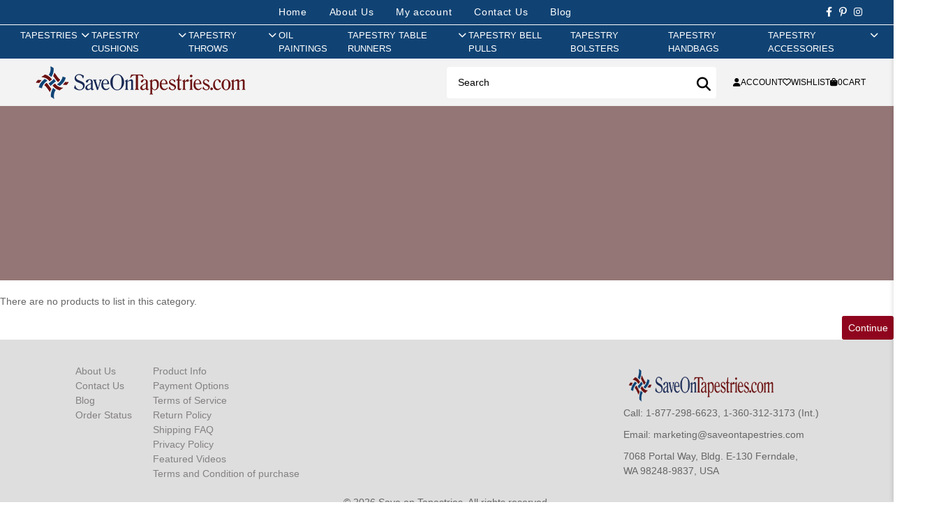

--- FILE ---
content_type: text/css
request_url: https://www.saveontapestries.com/extension/oc_theme_sot/catalog/view/stylesheet/category.css
body_size: 2013
content:
@media (min-width: 767px) {
    .product-sidebar{
        max-width: 210px;
        padding: 0;
    }
    .product-sidebar + .product-list{
        width:75%;
        width: calc(100% - 210px);
        padding-left:30px;
    }
}
.product-sidebar .headingfilter {
    border-bottom: 1px solid #e9e9e9;
    padding-bottom: 11px;
    margin-bottom: 20px;
    font-size: 2rem;
}
.headingfilter span {
    font-weight: 800;
    text-transform: uppercase;
    line-height: 28px;
    color: var(--color-heading);
    margin-left: 10px;
}
.sidebarBlock-heading {
    text-align: right;
    margin-bottom: 10px;
}
.sidebarBlock-heading .facets__clear-all {
    font-size: 14px;
    color: #3c3c3c;
    text-transform: capitalize;
    text-decoration: underline;
    text-underline-offset: .3rem;
}
.sidebarBlock-heading .facets__clear-all:hover{
    color:var(--theme-color-primary);
}
.filter-title{
    font-family: var(--sidebar-heading-font);
    font-size: 14px;
    font-weight: 700;
    color: #232323;
    text-transform: uppercase;
    border-bottom: 1px solid #787878;
    padding-bottom: 5px;
    margin-bottom: 10px;
}
.product-sidebar .nm-item-label {
    display: flex;
    position: relative;
    margin: 0 0 8px;
    line-height: 20px;
}
.nm-filter-list{
    max-height: 250px;
    overflow-y: auto;
}
.nm-item-label .nm-input-container {
    cursor: pointer;
    position: relative;
    display: inline-block;
    width: 18px;
    height: 18px;
    border: 1px solid #e6e6e6;
    -webkit-border-radius: 0%;
    border-radius: 0%;
    vertical-align: middle;
}
.nm-item-label input[type="checkbox"] {
    display: none;
    margin: 0;
    width: inherit;
    height: inherit;
}
.nm-radiolist-label > .nm-input-container::after{
    opacity: 0;
    content: '';
    position: absolute;
    left: 20%;
    top: 20%;
    height: 60%;
    width: 60%;
    border-radius: 0%;
    background: #000;
}
.nm-radiolist-label:hover > .nm-input-container::after, .nm-radiolist-label > .nm-input-container.selected::after{
    opacity: 1;
}
.nm-item-label .nm-title-container {
    /* cursor: pointer; */
    font-size: 15px;
    position: relative;
    display: inline-block;
    padding-right: 10px;
    padding-left: 10px;
    line-height: inherit;
    vertical-align: middle;
}
.color-outer{
    display: inline-block;
    vertical-align: top;
    cursor: pointer;
    margin: 0 10px 0 0;
    position: relative;
    font-size: 0;
    width: 21px;
    height: 21px;
    border: 1px solid #cbcbcb;
      border-top-color: rgb(203, 203, 203);
      border-right-color: rgb(203, 203, 203);
      border-bottom-color: rgb(203, 203, 203);
      border-left-color: rgb(203, 203, 203);
    background: transparent;
    padding: 0;
    opacity: 1;
}
.nm-item-label.nm-color-label .color-outer.selected,
.nm-item-label.nm-color-label:hover .color-outer{
    border-color: #232323;
    padding: 1px;
}
.color-swatch {
    display: inline-block;
    width: 17px;
    height: 17px;
    border-radius: 0%;
    position: absolute;
    top:1px;
    left:1px;
}
.form-check-label {
    opacity: 1;
    transition: opacity 0.3s;
    font-size: 15px;
    font-weight: 400;
    text-transform: capitalize;
    cursor: pointer;
    width: 100%;
}
.form-check-label.disabled {
    opacity: 0.2;
    pointer-events: none;
}
.range-values{
    font-size: 15px;
}
/* .product-sidebar .noUi-horizontal{
    height: 12px;
} */
.product-sidebar .noUi-connect{
    background: var(--theme-color-default);
}
.toolbar label {
    font-size: 12px;
    font-weight: 500;
    letter-spacing: .02em;
    line-height: 22px;
    text-transform: uppercase;
    text-align: left;
    color: #232323;
    margin: 0 15px 0 0;
}
.toolbar select{
    font-size: 12px;
    font-weight: 500;
}

.product-list .card-title{
    min-height: 60px;
    font-size: 1.4rem;
    font-family: var(--font-family-primary);
    font-weight: 500;
    margin-bottom: 5px;
}
.nm-note-item {
    color: #222;
    font-size: 14px;
    font-weight: 400;
    cursor: pointer;
    position: relative;
    padding: 4px 8px 4px 18px;
    margin-right: 8px;
    margin-bottom: 2px;
    text-align: center;
    display: inline-block;
    line-height: 1.2;
    background-color: #f2f2f2;
    border: 1px solid #e5e5e5;
    border-radius: 8px;
}
.nm-note-item:hover {
    background-color: #e5e5e5;
}
.nm-remove-filter {
    display: inline-block;
    position: relative;
    padding: 0;
    line-height: inherit;
}
.nm-icon-remove {
    position: relative;
    margin-right: 6px;
}
.nm-icon-remove::after, .nm-icon-remove::before {
    content: " ";
    width: 10px;
    height: 2px;
    position: absolute;
    right: 0;
    top: 47.5%;
    display: inline-block;
    background-color: #222;
}
.nm-icon-remove::before {
    -webkit-transform: rotate(45deg);
    -ms-transform: rotate(45deg);
    transform: rotate(45deg);
}
.nm-icon-remove::after {
    transform: rotate(-45deg);
    -webkit-transform: rotate(-45deg);
    -ms-transform: rotate(-45deg);
}
.nm-note-item:hover .nm-icon-remove::after, .nm-note-item:hover .nm-icon-remove::before {
    -webkit-transform: rotate(0);
    -ms-transform: rotate(0);
    transform: rotate(0);
}

.nm-note-item .nm-icon-remove::after, .nm-note-item .nm-icon-remove::before, .product-list .card{
    -webkit-transition: all .3s ease-out;
    -moz-transition: all .3s ease-out;
    -o-transition: all .3s ease-out;
    transition: all .3s ease-out;
}

.product-list .card:hover{
    box-shadow: 0px 3px 5px #00000029;
}

.productGrid[data-columns="1"] .col-md-3 { flex: 0 0 100%; max-width: 100%; }
.productGrid[data-columns="2"] .col-md-3 { flex: 0 0 50%; max-width: 50%; }
.productGrid[data-columns="3"] .col-md-3 { flex: 0 0 33.3333%; max-width: 33.3333%; }
.productGrid[data-columns="4"] .col-md-3 { flex: 0 0 25%; max-width: 25%; }
.toolbar-viewAs .view-icon {
    position: relative;
    cursor: pointer;
    border: none;
    display: inline-block;
    vertical-align: middle;
    width: 26px;
    height: 26px;
    padding: 3px;
}
.toolbar-viewAs .view-icon::before {
    content: "";
    position: absolute;
    top: 3px;
    left: 3px;
    background-color: gray;
}
.toolbar-viewAs .view-icon::before {
    width: 4px;
    height: 18px;
}
.toolbar-viewAs .view-icon.icon-list::before {
    width: 18px;
    height: 4px;
    box-shadow: 0 7px gray,0 14px gray;
}
.toolbar-viewAs .view-icon.grid-2::before {
    box-shadow: 7px 0 gray;
}
.toolbar-viewAs .view-icon.grid-3::before {
    box-shadow: 7px 0 gray,14px 0 gray;
}
.toolbar-viewAs .view-icon.grid-4::before {
    box-shadow: 7px 0 gray,14px 0 gray,21px 0 gray;
}
.toolbar-viewAs .view-icon.selected::before {
    background-color: #90051e;
}
.toolbar-viewAs .view-icon.icon-list.selected::before {
    box-shadow: 0 7px #90051e,0 14px #90051e;
}
.toolbar-viewAs .view-icon.grid-2.selected::before {
    box-shadow: 7px 0 #90051e;
}
.toolbar-viewAs .view-icon.grid-3.selected::before {
    box-shadow: 7px 0 #90051e,14px 0 #90051e;
}
.toolbar-viewAs .view-icon.grid-4.selected::before {
    box-shadow: 7px 0 #90051e,14px 0 #90051e,21px 0 #90051e;
}
.product-list .card-img{
    margin: auto;
    max-width: 250px;
}
.product-list .card-body{
    text-align: center;
}
.product-list .card-body .price{
    color:#252525;
    font-weight: 900;
    font-size: 16px;
}
.product-list .card-body .price .price-new{
    font-weight: 900;
}
.product-list .card .group-buttons {
    position: absolute;
    bottom: 10px;
    left: 50%;
    transform: translate(-50%);
    visibility: hidden;
    opacity: 0;
    transition: all .3s;
    overflow: hidden;
    border-radius: 3px;
}
.product-list .card:hover .group-buttons{
    visibility: visible;
    opacity: 1;
}
.product-list .card .group-buttons button{
    padding: 0;
    width: 40px;
    height: 40px;
    line-height: 40px;
    color: var(--color-product-icon);
    background: var(--bg-product-icon);
    font-size: 14px;
    border-radius: 0;
    text-align: center;
    cursor: pointer;
    display: block;
    position: relative;
    border: none;
    transition: all .5s;
}
.product-list .card .group-buttons button.js-add-cart{
    transform: translate(-25px);
}
.product-list .card .group-buttons button.js-add-wishlist{
    transform: translate(25px);
}
.product-list .card:hover .group-buttons button.js-add-cart,
.product-list .card:hover .group-buttons button.js-add-wishlist{
    transform: translateY(0);
    color: #fff;
}

@media (max-width: 767px) {
    .hide-on-mobile {
        display: none;
    }
    .toolbar-limit{
        display: none;
    }
}
.pagination .page-item .page-link{
    font-size: 18px;
    font-weight: 500;
    color: var(--theme-color-default);
    padding-left: 15px;
    padding-right: 15px;
}
.pagination .page-item.disabled .page-link{
    color: rgba(33, 37, 41, 0.75);
    background-color: #e9ecef;
    border-color: #dee2e6;
}
.pagination .active > .page-link {
    color: #fff;
    background-color: var(--theme-color-primary);
    border-color: var(--theme-color-primary);
}
.pagination .page-item:not(.disabled,.active) .page-link:hover{
    color: #fff;
    background-color: var(--color_button);
    border-color: var(--color_button);
}

.noUi-horizontal {
    height: 8px;
}
.noUi-horizontal .noUi-handle{
    cursor: pointer;
    width: 20px;
    height: 20px;
    right: -8px;
    top: -8px;
    border-radius: 50%;
}
.noUi-handle::after, .noUi-handle::before {
    height: 10px;
    left: 11px;
    top: 4px;
}
.noUi-handle::after {
    left: 7px;
}

.bg_bread{
    background-size: cover;
    background-position: center;
    background-repeat: no-repeat;
    background-color: #957676;
    min-height: 120px;
}

@media (max-width: 767px) {
    .product-list{
        margin-top:20px;
    }
    .product-list .toolbar > .d-flex{
        width: 100%;
    }
}